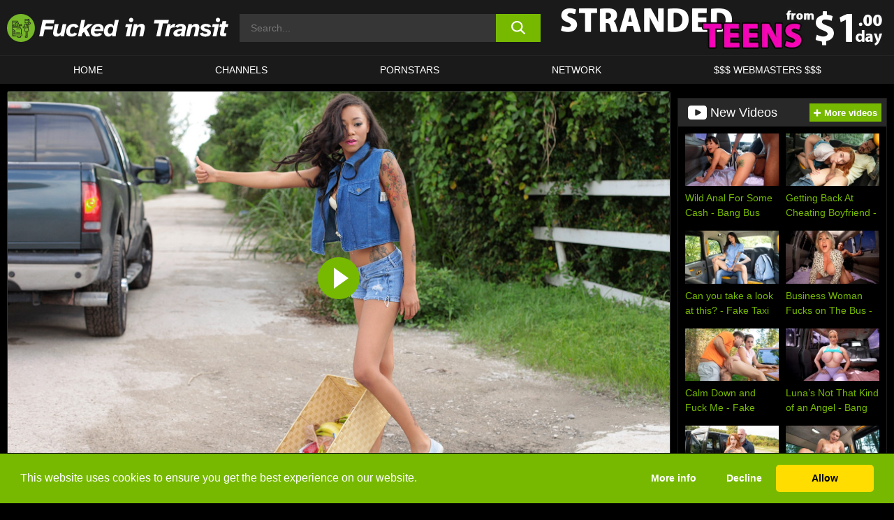

--- FILE ---
content_type: text/html; charset=UTF-8
request_url: https://www.fuckedintransit.com/stranded-teens/video/picking-up-an-ebony-teen-stranded-teens/
body_size: 333308
content:

<!doctype html>

<html lang="en-US">

	<head>

		<meta http-equiv="Content-Type" content="text/html; charset=utf-8">
		<meta name="viewport" content="width=device-width, initial-scale=1.0, maximum-scale=5.0, minimum-scale=1.0">
		
			
		
				
		<!-- Mobile header color -->
		
		<title>Picking Up an Ebony Teen &#8211; Stranded Teens | Fucked in Transit</title>
<style id='wp-img-auto-sizes-contain-inline-css'>
img:is([sizes=auto i],[sizes^="auto," i]){contain-intrinsic-size:3000px 1500px}
/*# sourceURL=wp-img-auto-sizes-contain-inline-css */
</style>
<style id='wp-block-library-inline-css'>
:root{--wp-block-synced-color:#7a00df;--wp-block-synced-color--rgb:122,0,223;--wp-bound-block-color:var(--wp-block-synced-color);--wp-editor-canvas-background:#ddd;--wp-admin-theme-color:#007cba;--wp-admin-theme-color--rgb:0,124,186;--wp-admin-theme-color-darker-10:#006ba1;--wp-admin-theme-color-darker-10--rgb:0,107,160.5;--wp-admin-theme-color-darker-20:#005a87;--wp-admin-theme-color-darker-20--rgb:0,90,135;--wp-admin-border-width-focus:2px}@media (min-resolution:192dpi){:root{--wp-admin-border-width-focus:1.5px}}.wp-element-button{cursor:pointer}:root .has-very-light-gray-background-color{background-color:#eee}:root .has-very-dark-gray-background-color{background-color:#313131}:root .has-very-light-gray-color{color:#eee}:root .has-very-dark-gray-color{color:#313131}:root .has-vivid-green-cyan-to-vivid-cyan-blue-gradient-background{background:linear-gradient(135deg,#00d084,#0693e3)}:root .has-purple-crush-gradient-background{background:linear-gradient(135deg,#34e2e4,#4721fb 50%,#ab1dfe)}:root .has-hazy-dawn-gradient-background{background:linear-gradient(135deg,#faaca8,#dad0ec)}:root .has-subdued-olive-gradient-background{background:linear-gradient(135deg,#fafae1,#67a671)}:root .has-atomic-cream-gradient-background{background:linear-gradient(135deg,#fdd79a,#004a59)}:root .has-nightshade-gradient-background{background:linear-gradient(135deg,#330968,#31cdcf)}:root .has-midnight-gradient-background{background:linear-gradient(135deg,#020381,#2874fc)}:root{--wp--preset--font-size--normal:16px;--wp--preset--font-size--huge:42px}.has-regular-font-size{font-size:1em}.has-larger-font-size{font-size:2.625em}.has-normal-font-size{font-size:var(--wp--preset--font-size--normal)}.has-huge-font-size{font-size:var(--wp--preset--font-size--huge)}.has-text-align-center{text-align:center}.has-text-align-left{text-align:left}.has-text-align-right{text-align:right}.has-fit-text{white-space:nowrap!important}#end-resizable-editor-section{display:none}.aligncenter{clear:both}.items-justified-left{justify-content:flex-start}.items-justified-center{justify-content:center}.items-justified-right{justify-content:flex-end}.items-justified-space-between{justify-content:space-between}.screen-reader-text{border:0;clip-path:inset(50%);height:1px;margin:-1px;overflow:hidden;padding:0;position:absolute;width:1px;word-wrap:normal!important}.screen-reader-text:focus{background-color:#ddd;clip-path:none;color:#444;display:block;font-size:1em;height:auto;left:5px;line-height:normal;padding:15px 23px 14px;text-decoration:none;top:5px;width:auto;z-index:100000}html :where(.has-border-color){border-style:solid}html :where([style*=border-top-color]){border-top-style:solid}html :where([style*=border-right-color]){border-right-style:solid}html :where([style*=border-bottom-color]){border-bottom-style:solid}html :where([style*=border-left-color]){border-left-style:solid}html :where([style*=border-width]){border-style:solid}html :where([style*=border-top-width]){border-top-style:solid}html :where([style*=border-right-width]){border-right-style:solid}html :where([style*=border-bottom-width]){border-bottom-style:solid}html :where([style*=border-left-width]){border-left-style:solid}html :where(img[class*=wp-image-]){height:auto;max-width:100%}:where(figure){margin:0 0 1em}html :where(.is-position-sticky){--wp-admin--admin-bar--position-offset:var(--wp-admin--admin-bar--height,0px)}@media screen and (max-width:600px){html :where(.is-position-sticky){--wp-admin--admin-bar--position-offset:0px}}

/*# sourceURL=wp-block-library-inline-css */
</style><style id='global-styles-inline-css'>
:root{--wp--preset--aspect-ratio--square: 1;--wp--preset--aspect-ratio--4-3: 4/3;--wp--preset--aspect-ratio--3-4: 3/4;--wp--preset--aspect-ratio--3-2: 3/2;--wp--preset--aspect-ratio--2-3: 2/3;--wp--preset--aspect-ratio--16-9: 16/9;--wp--preset--aspect-ratio--9-16: 9/16;--wp--preset--color--black: #000000;--wp--preset--color--cyan-bluish-gray: #abb8c3;--wp--preset--color--white: #ffffff;--wp--preset--color--pale-pink: #f78da7;--wp--preset--color--vivid-red: #cf2e2e;--wp--preset--color--luminous-vivid-orange: #ff6900;--wp--preset--color--luminous-vivid-amber: #fcb900;--wp--preset--color--light-green-cyan: #7bdcb5;--wp--preset--color--vivid-green-cyan: #00d084;--wp--preset--color--pale-cyan-blue: #8ed1fc;--wp--preset--color--vivid-cyan-blue: #0693e3;--wp--preset--color--vivid-purple: #9b51e0;--wp--preset--gradient--vivid-cyan-blue-to-vivid-purple: linear-gradient(135deg,rgb(6,147,227) 0%,rgb(155,81,224) 100%);--wp--preset--gradient--light-green-cyan-to-vivid-green-cyan: linear-gradient(135deg,rgb(122,220,180) 0%,rgb(0,208,130) 100%);--wp--preset--gradient--luminous-vivid-amber-to-luminous-vivid-orange: linear-gradient(135deg,rgb(252,185,0) 0%,rgb(255,105,0) 100%);--wp--preset--gradient--luminous-vivid-orange-to-vivid-red: linear-gradient(135deg,rgb(255,105,0) 0%,rgb(207,46,46) 100%);--wp--preset--gradient--very-light-gray-to-cyan-bluish-gray: linear-gradient(135deg,rgb(238,238,238) 0%,rgb(169,184,195) 100%);--wp--preset--gradient--cool-to-warm-spectrum: linear-gradient(135deg,rgb(74,234,220) 0%,rgb(151,120,209) 20%,rgb(207,42,186) 40%,rgb(238,44,130) 60%,rgb(251,105,98) 80%,rgb(254,248,76) 100%);--wp--preset--gradient--blush-light-purple: linear-gradient(135deg,rgb(255,206,236) 0%,rgb(152,150,240) 100%);--wp--preset--gradient--blush-bordeaux: linear-gradient(135deg,rgb(254,205,165) 0%,rgb(254,45,45) 50%,rgb(107,0,62) 100%);--wp--preset--gradient--luminous-dusk: linear-gradient(135deg,rgb(255,203,112) 0%,rgb(199,81,192) 50%,rgb(65,88,208) 100%);--wp--preset--gradient--pale-ocean: linear-gradient(135deg,rgb(255,245,203) 0%,rgb(182,227,212) 50%,rgb(51,167,181) 100%);--wp--preset--gradient--electric-grass: linear-gradient(135deg,rgb(202,248,128) 0%,rgb(113,206,126) 100%);--wp--preset--gradient--midnight: linear-gradient(135deg,rgb(2,3,129) 0%,rgb(40,116,252) 100%);--wp--preset--font-size--small: 13px;--wp--preset--font-size--medium: 20px;--wp--preset--font-size--large: 36px;--wp--preset--font-size--x-large: 42px;--wp--preset--spacing--20: 0.44rem;--wp--preset--spacing--30: 0.67rem;--wp--preset--spacing--40: 1rem;--wp--preset--spacing--50: 1.5rem;--wp--preset--spacing--60: 2.25rem;--wp--preset--spacing--70: 3.38rem;--wp--preset--spacing--80: 5.06rem;--wp--preset--shadow--natural: 6px 6px 9px rgba(0, 0, 0, 0.2);--wp--preset--shadow--deep: 12px 12px 50px rgba(0, 0, 0, 0.4);--wp--preset--shadow--sharp: 6px 6px 0px rgba(0, 0, 0, 0.2);--wp--preset--shadow--outlined: 6px 6px 0px -3px rgb(255, 255, 255), 6px 6px rgb(0, 0, 0);--wp--preset--shadow--crisp: 6px 6px 0px rgb(0, 0, 0);}:where(.is-layout-flex){gap: 0.5em;}:where(.is-layout-grid){gap: 0.5em;}body .is-layout-flex{display: flex;}.is-layout-flex{flex-wrap: wrap;align-items: center;}.is-layout-flex > :is(*, div){margin: 0;}body .is-layout-grid{display: grid;}.is-layout-grid > :is(*, div){margin: 0;}:where(.wp-block-columns.is-layout-flex){gap: 2em;}:where(.wp-block-columns.is-layout-grid){gap: 2em;}:where(.wp-block-post-template.is-layout-flex){gap: 1.25em;}:where(.wp-block-post-template.is-layout-grid){gap: 1.25em;}.has-black-color{color: var(--wp--preset--color--black) !important;}.has-cyan-bluish-gray-color{color: var(--wp--preset--color--cyan-bluish-gray) !important;}.has-white-color{color: var(--wp--preset--color--white) !important;}.has-pale-pink-color{color: var(--wp--preset--color--pale-pink) !important;}.has-vivid-red-color{color: var(--wp--preset--color--vivid-red) !important;}.has-luminous-vivid-orange-color{color: var(--wp--preset--color--luminous-vivid-orange) !important;}.has-luminous-vivid-amber-color{color: var(--wp--preset--color--luminous-vivid-amber) !important;}.has-light-green-cyan-color{color: var(--wp--preset--color--light-green-cyan) !important;}.has-vivid-green-cyan-color{color: var(--wp--preset--color--vivid-green-cyan) !important;}.has-pale-cyan-blue-color{color: var(--wp--preset--color--pale-cyan-blue) !important;}.has-vivid-cyan-blue-color{color: var(--wp--preset--color--vivid-cyan-blue) !important;}.has-vivid-purple-color{color: var(--wp--preset--color--vivid-purple) !important;}.has-black-background-color{background-color: var(--wp--preset--color--black) !important;}.has-cyan-bluish-gray-background-color{background-color: var(--wp--preset--color--cyan-bluish-gray) !important;}.has-white-background-color{background-color: var(--wp--preset--color--white) !important;}.has-pale-pink-background-color{background-color: var(--wp--preset--color--pale-pink) !important;}.has-vivid-red-background-color{background-color: var(--wp--preset--color--vivid-red) !important;}.has-luminous-vivid-orange-background-color{background-color: var(--wp--preset--color--luminous-vivid-orange) !important;}.has-luminous-vivid-amber-background-color{background-color: var(--wp--preset--color--luminous-vivid-amber) !important;}.has-light-green-cyan-background-color{background-color: var(--wp--preset--color--light-green-cyan) !important;}.has-vivid-green-cyan-background-color{background-color: var(--wp--preset--color--vivid-green-cyan) !important;}.has-pale-cyan-blue-background-color{background-color: var(--wp--preset--color--pale-cyan-blue) !important;}.has-vivid-cyan-blue-background-color{background-color: var(--wp--preset--color--vivid-cyan-blue) !important;}.has-vivid-purple-background-color{background-color: var(--wp--preset--color--vivid-purple) !important;}.has-black-border-color{border-color: var(--wp--preset--color--black) !important;}.has-cyan-bluish-gray-border-color{border-color: var(--wp--preset--color--cyan-bluish-gray) !important;}.has-white-border-color{border-color: var(--wp--preset--color--white) !important;}.has-pale-pink-border-color{border-color: var(--wp--preset--color--pale-pink) !important;}.has-vivid-red-border-color{border-color: var(--wp--preset--color--vivid-red) !important;}.has-luminous-vivid-orange-border-color{border-color: var(--wp--preset--color--luminous-vivid-orange) !important;}.has-luminous-vivid-amber-border-color{border-color: var(--wp--preset--color--luminous-vivid-amber) !important;}.has-light-green-cyan-border-color{border-color: var(--wp--preset--color--light-green-cyan) !important;}.has-vivid-green-cyan-border-color{border-color: var(--wp--preset--color--vivid-green-cyan) !important;}.has-pale-cyan-blue-border-color{border-color: var(--wp--preset--color--pale-cyan-blue) !important;}.has-vivid-cyan-blue-border-color{border-color: var(--wp--preset--color--vivid-cyan-blue) !important;}.has-vivid-purple-border-color{border-color: var(--wp--preset--color--vivid-purple) !important;}.has-vivid-cyan-blue-to-vivid-purple-gradient-background{background: var(--wp--preset--gradient--vivid-cyan-blue-to-vivid-purple) !important;}.has-light-green-cyan-to-vivid-green-cyan-gradient-background{background: var(--wp--preset--gradient--light-green-cyan-to-vivid-green-cyan) !important;}.has-luminous-vivid-amber-to-luminous-vivid-orange-gradient-background{background: var(--wp--preset--gradient--luminous-vivid-amber-to-luminous-vivid-orange) !important;}.has-luminous-vivid-orange-to-vivid-red-gradient-background{background: var(--wp--preset--gradient--luminous-vivid-orange-to-vivid-red) !important;}.has-very-light-gray-to-cyan-bluish-gray-gradient-background{background: var(--wp--preset--gradient--very-light-gray-to-cyan-bluish-gray) !important;}.has-cool-to-warm-spectrum-gradient-background{background: var(--wp--preset--gradient--cool-to-warm-spectrum) !important;}.has-blush-light-purple-gradient-background{background: var(--wp--preset--gradient--blush-light-purple) !important;}.has-blush-bordeaux-gradient-background{background: var(--wp--preset--gradient--blush-bordeaux) !important;}.has-luminous-dusk-gradient-background{background: var(--wp--preset--gradient--luminous-dusk) !important;}.has-pale-ocean-gradient-background{background: var(--wp--preset--gradient--pale-ocean) !important;}.has-electric-grass-gradient-background{background: var(--wp--preset--gradient--electric-grass) !important;}.has-midnight-gradient-background{background: var(--wp--preset--gradient--midnight) !important;}.has-small-font-size{font-size: var(--wp--preset--font-size--small) !important;}.has-medium-font-size{font-size: var(--wp--preset--font-size--medium) !important;}.has-large-font-size{font-size: var(--wp--preset--font-size--large) !important;}.has-x-large-font-size{font-size: var(--wp--preset--font-size--x-large) !important;}
/*# sourceURL=global-styles-inline-css */
</style>

<link rel='stylesheet' id='teamk-style-css' href='https://www.fuckedintransit.com/wp-content/themes/teamk/style.css?ver=6.9' media='all' />
<link rel='stylesheet' id='tks-cookies-css-css' href='https://www.fuckedintransit.com/wp-content/plugins/teamk-shonichi/css/cookies.css?ver=6.9' media='print' onload="this.media='all'" />
<link rel='shortlink' href='https://www.fuckedintransit.com/?p=12234' />

	<!-- Begin Team K Shonichi SEO -->
	<meta name="description" content="A spicy little slut like Diamond Monrow can&#8217;t stay cooped up in a small town forever. She hitched a ride with a random stranger who noticed her flashing her big tits on the road. He gave this horny girl a lift, and she fucked him to say thanks!">
	<link rel="canonical" href="https://www.fuckedintransit.com/stranded-teens/video/picking-up-an-ebony-teen-stranded-teens/">
	<meta name="robots" content="max-snippet:-1, max-image-preview:large, max-video-preview:-1">

	<!-- End Team K Shonichi SEO -->
<link rel="icon" type="image/png" href="/wp-content/uploads/fbrfg/favicon-96x96.png" sizes="96x96" />
<link rel="icon" type="image/svg+xml" href="/wp-content/uploads/fbrfg/favicon.svg" />
<link rel="shortcut icon" href="/wp-content/uploads/fbrfg/favicon.ico" />
<link rel="apple-touch-icon" sizes="180x180" href="/wp-content/uploads/fbrfg/apple-touch-icon.png" />
<meta name="apple-mobile-web-app-title" content="Fucked in Transit" />
<link rel="manifest" href="/wp-content/uploads/fbrfg/site.webmanifest" /><!-- Analytics by WP Statistics - https://wp-statistics.com -->

<style id="teamk-css-vars" data-ver="20fd1e0cbe6c4f71152c3fb1fc11479d">:root{--primary-color: #77B900;--bg-color: #000000;--header-bg-color: #1A1A1A;--logo-height: 40px;--site-max-width: 1340px;--header-height: 80px;--sidebar-width: 300px;}</style>

<script type="application/ld+json">{"@context": "https://schema.org","@graph": [{"@type": "WebSite","@id": "https://www.fuckedintransit.com/#website","url": "https://www.fuckedintransit.com","inLanguage": "en-US","name": "Fucked in Transit","description": "Free Porn Sex Videos and Movies","isFamilyFriendly": false,"potentialAction": {"@type": "SearchAction","target": "https://www.fuckedintransit.com/?s={search_term_string}","query-input": "required name=search_term_string"},"publisher":{"@id":"https://www.fuckedintransit.com/#organization"}},{"@type":"Organization","@id":"https://www.fuckedintransit.com/#organization","name":"Fucked in Transit","url":"https://www.fuckedintransit.com","logo":{  "@type":"ImageObject",  "url":"https:\/\/www.fuckedintransit.com\/img\/themeIMGs\/NewLogo.svg",  "contentUrl":"https:\/\/www.fuckedintransit.com\/img\/themeIMGs\/NewLogo.svg","encodingFormat":"image\/svg+xml"}},{"@type": "BreadcrumbList","@id": "https://www.fuckedintransit.com/#breadcrumbs","name": "Breadcrumbs","itemListElement": [{"@type": "ListItem","position": 1,"item": {"@id": "https://www.fuckedintransit.com","url": "https://www.fuckedintransit.com","name": "Fucked in Transit"}},{"@type": "ListItem","position": 2,"item": {"@id": "https://www.fuckedintransit.com/stranded-teens/","url": "https://www.fuckedintransit.com/stranded-teens/","name": "Stranded Teens"}},{"@type": "ListItem","position": 3,"item": {"@id": "https://www.fuckedintransit.com/stranded-teens/video/","url": "https://www.fuckedintransit.com/stranded-teens/video/","name": "video"}},{"@type": "ListItem","position": 4,"item": {"@id": "https://www.fuckedintransit.com/stranded-teens/video/picking-up-an-ebony-teen-stranded-teens/","url": "https://www.fuckedintransit.com/stranded-teens/video/picking-up-an-ebony-teen-stranded-teens/","name": "Picking Up an Ebony Teen - Stranded Teens"}}]},{"@type":"WebPage","@id":"https:\/\/www.fuckedintransit.com\/stranded-teens\/video\/picking-up-an-ebony-teen-stranded-teens\/#webpage","url":"https:\/\/www.fuckedintransit.com\/stranded-teens\/video\/picking-up-an-ebony-teen-stranded-teens\/","name":"Picking Up an Ebony Teen - Stranded Teens","isPartOf":{"@id":"https://www.fuckedintransit.com/#website"},"breadcrumb":{"@id":"https://www.fuckedintransit.com/#breadcrumbs"},"description":"A spicy little slut like Diamond Monrow can&#8217;t stay cooped up in a small town forever. She hitched a ride with a random stranger who noticed her flashing her big tits on the road. He gave this horny girl a lift, and she fucked him to say thanks!","primaryImageOfPage":{  "@type":"ImageObject",  "url":"https:\/\/s15-media.s3.eu-west-par.io.cloud.ovh.net\/webs\/fuckedintransit\/uploads\/2020\/06\/12234-165-poster_01.webp","encodingFormat":"image\/webp"},"video":{"@id":"https:\/\/www.fuckedintransit.com\/stranded-teens\/video\/picking-up-an-ebony-teen-stranded-teens\/#videoObject"}}]}</script>
<script type="application/ld+json">{"@context": "https://schema.org","@graph": [{"@type":"Article","@id":"https:\/\/www.fuckedintransit.com\/stranded-teens\/video\/picking-up-an-ebony-teen-stranded-teens\/#article","mainEntityOfPage":{"@id":"https:\/\/www.fuckedintransit.com\/stranded-teens\/video\/picking-up-an-ebony-teen-stranded-teens\/"},"headline":"Picking Up an Ebony Teen - Stranded Teens","image":"https:\/\/s15-media.s3.eu-west-par.io.cloud.ovh.net\/webs\/fuckedintransit\/uploads\/2020\/06\/12234-165-poster_01.webp","datePublished":"2020-06-10T17:22:37+02:00","dateModified":"2020-06-10T17:22:37+02:00","author":{"@type":"Organization","@id":"https://www.fuckedintransit.com/#organization"},"publisher":{"@id":"https://www.fuckedintransit.com/#organization"},"associatedMedia":{"@id":"https:\/\/www.fuckedintransit.com\/stranded-teens\/video\/picking-up-an-ebony-teen-stranded-teens\/#videoObject"}}]}</script>
<script type="application/ld+json">{"@context": "https://schema.org","@graph": [{"@type":"VideoObject","@id":"https:\/\/www.fuckedintransit.com\/stranded-teens\/video\/picking-up-an-ebony-teen-stranded-teens\/#videoObject","contentUrl":"https:\/\/prog-public-ec.project1content.com\/c67\/284\/7d7\/d0b\/44d\/fb4\/51c\/414\/bec\/72a\/90\/video\/trailer_720p.mp4","encodingFormat":"video\/mp4","embedUrl":"https:\/\/www.fuckedintransit.com\/stranded-teens\/video\/picking-up-an-ebony-teen-stranded-teens\/","name":"Picking Up an Ebony Teen - Stranded Teens","description":"A spicy little slut like Diamond Monrow can&#8217;t stay cooped up in a small town forever. She hitched a ride with a random stranger who noticed her flashing her big tits on the road. He gave this horny girl a lift, and she fucked him to say thanks!","identifier":"12234","inLanguage":"en-US","isFamilyFriendly": false,"isAccessibleForFree": true,"duration":"PT38M50S","width": 1920,"height": 1080,"interactionStatistic":[{  "@type":"InteractionCounter",  "interactionType":{"@type":"WatchAction"},  "userInteractionCount":602}],"thumbnailUrl":["https:\/\/s15-media.s3.eu-west-par.io.cloud.ovh.net\/webs\/fuckedintransit\/uploads\/2020\/06\/12234-165-poster_01.webp"],"uploadDate":"2020-06-10T17:22:37+02:00","publisher":{"@id":"https://www.fuckedintransit.com/#organization"},"potentialAction":{"@type":"WatchAction","target":"https:\/\/www.fuckedintransit.com\/stranded-teens\/video\/picking-up-an-ebony-teen-stranded-teens\/"},"mainEntityOfPage":{"@id":"https:\/\/www.fuckedintransit.com\/stranded-teens\/video\/picking-up-an-ebony-teen-stranded-teens\/#webpage"},"actor":[{"@type":"Person","name":"Diamond Monrow","url":"https:\/\/www.fuckedintransit.com\/pornstars\/diamond-monrow\/"}]}]}</script>
<script async src="https://www.googletagmanager.com/gtag/js?id=G-C4B25Q4S5H"></script>

<script type="text/plain" class="ce-script">

    window.dataLayer = window.dataLayer || [];
	function gtag(){dataLayer.push(arguments);}
    gtag('js', new Date());

    gtag('config', 'G-C4B25Q4S5H' );
			
</script>

<meta name="theme-color" content="#000000" />
<!-- BEGIN TWITTER DATA -->
<meta name="twitter:card" content="summary_large_image" />
<meta name="twitter:site" content="@SamuraiJuuGo" />
<meta name="twitter:title" content="Picking Up an Ebony Teen - Stranded Teens" />
<meta name="twitter:description" content="A spicy little slut like Diamond Monrow can&#8217;t stay cooped up in a small town forever. She hitched a ride with a random stranger who noticed her flashing her big tits on the road. He gave this horny girl a lift, and she fucked him to say thanks!" />
<meta name="twitter:image" content="https://s15-media.s3.eu-west-par.io.cloud.ovh.net/webs/fuckedintransit/uploads/2020/06/12234-165-poster_01.webp" />
<meta name="twitter:image:alt" content="A spicy little slut like Diamond Monrow can&#8217;t stay cooped up in a small town forever. She hitched a ride with a random stranger who noticed her flashing her big tits on the road. He gave this horny girl a lift, and she fucked him to say thanks!" />
<!-- END TWITTER DATA -->
<!-- BEGIN OPEN GRAPH DATA -->
<meta property="og:site_name" content="Fucked in Transit" />
<meta property="og:locale" content="en_US" />
<meta property="og:type" content="article" />
<meta property="og:title" content="Picking Up an Ebony Teen - Stranded Teens" />
<meta property="og:description" content="A spicy little slut like Diamond Monrow can&#8217;t stay cooped up in a small town forever. She hitched a ride with a random stranger who noticed her flashing her big tits on the road. He gave this horny girl a lift, and she fucked him to say thanks!" />
<meta property="og:url" content="https://www.fuckedintransit.com/stranded-teens/video/picking-up-an-ebony-teen-stranded-teens/" />
<meta property="og:image" content="https://s15-media.s3.eu-west-par.io.cloud.ovh.net/webs/fuckedintransit/uploads/2020/06/12234-165-poster_01.webp" />
<meta property="og:image:alt" content="A spicy little slut like Diamond Monrow can&#8217;t stay cooped up in a small town forever. She hitched a ride with a random stranger who noticed her flashing her big tits on the road. He gave this horny girl a lift, and she fucked him to say thanks!" />
<!-- END OPEN GRAPH DATA -->
<style>#site-navigationNoMobile .current-menu-item a {
	border-bottom: 2px solid #77B900;
}

#site-navigationNoMobile li:hover > a, #site-navigationNoMobile ul li.current-menu-item a {
    border-bottom: 2px solid #77B900;
}

a {
	color: #77B900;
}
a:hover, a:focus, a:active {
    color: #77B900;
}

</style>
		
	</head>

	<body class="wp-singular post-template-default single single-post postid-12234 single-format-video wp-theme-teamk isSingle" data="12234">

		<!-- Div para detectar AdBlocks -->

		<div id="notify" class="300x250 ads advertising ad advertisment" style="width: 0px; height: 0px; display: block;"></div>

		<!-- END Div para detectar AdBlocks -->

		<div id="page" class="site">
		
		<!-- Barra superior para futuro uso -->
		
					
				<div style="background: black;">
					<div id="topBarID" class="topBarCLS">
											</div>
				</div>
			
						
		<!-- Fin barra superior -->

		<!-- Header Mobile -->

		<div id="site-navigation">

			<div class="logo-search d-flex">

				<div class="mobile-container d-flex align-items-center justify-content-between">

					<!-- Menu mobile -->

					<button class="navbar-toggler hamburger hamburger--slider" type="button" data-toggle="collapse" data-target="#navbarNavDropdown" aria-controls="navbarNavDropdown" aria-expanded="false" aria-label="Toggle navigation">

						<span class="hamburger-box">

							<span class="hamburger-inner"></span>

						</span>

					</button>

					<!-- Your site title as branding in the menu -->

					<div class="navbar-brand mb-0">

												<a href="https://www.fuckedintransit.com" class="logoA">
								<img alt="logo" class="logoIMG" src="/img/themeIMGs/NewLogo.svg">
							</a>
						
					</div>
						
					<!-- end custom logo -->

					<div class="search-menu-mobile">
						<div class="header-search-mobile">
							<svg version="1.1" xmlns="http://www.w3.org/2000/svg" xmlns:xlink="http://www.w3.org/1999/xlink" x="0px" y="0px" viewBox="0 0 73 72.9" xml:space="preserve">
							<path d="M71.8,66L53.9,48.1c9-11.7,8.1-28.6-2.7-39.3C45.3,2.9,37.7,0,30,0S14.7,2.9,8.8,8.8c-11.7,11.7-11.7,30.7,0,42.4
								C14.7,57.1,22.3,60,30,60c6.4,0,12.8-2,18.1-6.1l18,17.8c0.8,0.8,1.8,1.2,2.9,1.2c1,0,2.1-0.4,2.9-1.2C73.4,70.2,73.4,67.6,71.8,66z
								M30.1,51.9c-5.9,0-11.3-2.3-15.5-6.4c-8.5-8.5-8.5-22.4,0-31c4.1-4.1,9.6-6.4,15.5-6.4s11.3,2.3,15.5,6.4S52,24.1,52,30
								s-2.3,11.3-6.4,15.5S35.9,51.9,30.1,51.9z"/>
							</svg>
						</div>	
					</div>

				</div>	

			</div>

			<div class="header-search">

				<form role="search" method="get" id="searchformMobile" action="https://www.fuckedintransit.com">        

					<input class="input-group-field" value="" placeholder="Search..." name="s" id="sM" type="search">                

					<button aria-label="search button" class="fa-input" type="submit" id="searchsubmitMobile" value="">
						<svg version="1.1" xmlns="http://www.w3.org/2000/svg" xmlns:xlink="http://www.w3.org/1999/xlink" x="0px" y="0px" viewBox="0 0 73 72.9" xml:space="preserve">
							<path d="M71.8,66L53.9,48.1c9-11.7,8.1-28.6-2.7-39.3C45.3,2.9,37.7,0,30,0S14.7,2.9,8.8,8.8c-11.7,11.7-11.7,30.7,0,42.4
								C14.7,57.1,22.3,60,30,60c6.4,0,12.8-2,18.1-6.1l18,17.8c0.8,0.8,1.8,1.2,2.9,1.2c1,0,2.1-0.4,2.9-1.2C73.4,70.2,73.4,67.6,71.8,66z
								M30.1,51.9c-5.9,0-11.3-2.3-15.5-6.4c-8.5-8.5-8.5-22.4,0-31c4.1-4.1,9.6-6.4,15.5-6.4s11.3,2.3,15.5,6.4S52,24.1,52,30
								s-2.3,11.3-6.4,15.5S35.9,51.9,30.1,51.9z"/>
						</svg>
					</button>     

				</form>

			</div>

			<nav class="navbar-mobile navbar-expand-md navbar-dark">	

				<div class="container">

					<!-- The WordPress Menu goes here -->

					<div id="navbarNavDropdown" class="collapse navbar-collapse">
						<div class="menu-header-container"><ul class="navbar-nav ml-auto"><li id="menu-item-27" class="menu-item menu-item-type-custom menu-item-object-custom menu-item-home menu-item-27"><a href="https://www.fuckedintransit.com/">HOME</a></li>
<li id="menu-item-1677" class="menu-item menu-item-type-custom menu-item-object-custom menu-item-1677"><a href="https://www.fuckedintransit.com/channels/">CHANNELS</a></li>
<li id="menu-item-11413" class="menu-item menu-item-type-post_type menu-item-object-page menu-item-11413"><a href="https://www.fuckedintransit.com/porn-stars/">Pornstars</a></li>
<li id="menu-item-17865" class="menu-item menu-item-type-post_type menu-item-object-page menu-item-17865"><a href="https://www.fuckedintransit.com/network/">Network</a></li>
<li id="menu-item-11415" class="menu-item menu-item-type-custom menu-item-object-custom menu-item-11415"><a target="_blank" href="https://aff.samurai15.com/">$$$ WEBMASTERS $$$</a></li>
</ul></div><script type="application/ld+json">{"@context":"https://schema.org","@graph":[{"@type":"SiteNavigationElement","@id":"https:\/\/www.fuckedintransit.com\/#nav-header","name":"Header","hasPart":[{"@type":"SiteNavigationElement","@id":"https:\/\/www.fuckedintransit.com\/","name":"HOME","url":"https:\/\/www.fuckedintransit.com\/"},{"@type":"SiteNavigationElement","@id":"https:\/\/www.fuckedintransit.com\/channels\/","name":"CHANNELS","url":"https:\/\/www.fuckedintransit.com\/channels\/"},{"@type":"SiteNavigationElement","@id":"https:\/\/www.fuckedintransit.com\/porn-stars\/","name":"Pornstars","url":"https:\/\/www.fuckedintransit.com\/porn-stars\/"},{"@type":"SiteNavigationElement","@id":"https:\/\/www.fuckedintransit.com\/network\/","name":"Network","url":"https:\/\/www.fuckedintransit.com\/network\/"},{"@type":"SiteNavigationElement","@id":"https:\/\/aff.samurai15.com\/","name":"$$$ WEBMASTERS $$$","url":"https:\/\/aff.samurai15.com\/"}]}]}</script>						
					</div>
				</div>
				<!-- .container -->

			</nav><!-- .site-navigation -->

		</div>

		<!-- END Header Mobile -->

		<!-- Header -->


		<header id="masthead" class="site-header isSingleHeader">
			
			
			<div class="site-branding cellLogo" style="grid-template-columns: calc((90% - 478px)/2) calc((110% - 478px)/2) 468px;">
				
				<!-- Logo Begin -->	

				<div class="logoDIV">

										<a href="https://www.fuckedintransit.com" class="logoA">
							<img alt="logo" class="logoIMG" src="/img/themeIMGs/NewLogo.svg">						</a>
									</div>
				
				<!-- Logo End -->

				<!-- Search Begin -->

									
						<div class="searchDIV">
							<div class="header-search-2">
								<form role="search" method="get" id="searchform" action="https://www.fuckedintransit.com">        
									<input class="input-group-field" value="" placeholder="Search..." name="s" id="s" type="search">                
									<button aria-label="search button" class="fa-input" type="submit" id="searchsubmit" value="">
										<svg version="1.1" xmlns="http://www.w3.org/2000/svg" xmlns:xlink="http://www.w3.org/1999/xlink" x="0px" y="0px" viewBox="0 0 73 72.9" xml:space="preserve">
											<path d="M71.8,66L53.9,48.1c9-11.7,8.1-28.6-2.7-39.3C45.3,2.9,37.7,0,30,0S14.7,2.9,8.8,8.8c-11.7,11.7-11.7,30.7,0,42.4
												C14.7,57.1,22.3,60,30,60c6.4,0,12.8-2,18.1-6.1l18,17.8c0.8,0.8,1.8,1.2,2.9,1.2c1,0,2.1-0.4,2.9-1.2C73.4,70.2,73.4,67.6,71.8,66z
												M30.1,51.9c-5.9,0-11.3-2.3-15.5-6.4c-8.5-8.5-8.5-22.4,0-31c4.1-4.1,9.6-6.4,15.5-6.4s11.3,2.3,15.5,6.4S52,24.1,52,30
												s-2.3,11.3-6.4,15.5S35.9,51.9,30.1,51.9z"/>
										</svg>			        			</button>     
								</form>
							</div>
						</div>

					
				<!-- Search END -->

					

						<div class="sdaDIV" id="sdaDIVid">

							<div class="WIDGETGRIDHEADER">

								<section id="widget_sav-5" class="widget widgetSDA widgets-sidebar">
                    <div class="widgetWrapper">

                    <div class="sadWW headerWG"><div class="eAC" data="header"><a href="https://www.fuckedintransit.com/goto?pID=12234&pOpt=&linkType=RS" class="isSpon" ><picture class="pAC" data="isImage"><source srcset="[data-uri] 1x, [data-uri] 2x" type="image/webp"><img src="[data-uri]" alt="stranded-teens" aria-label="stranded-teens" ></picture></a></div></div>
                    </div>
            
                </section>
							</div>
			
						</div>

					
			</div><!-- .site-branding -->

			<!-- Menu navegacion Begin -->

			<nav id="site-navigationNoMobile" class="main-navigation topMenu">
				
				<div class="menu-header-container"><ul class="ulTopMenu" style="grid-template-columns: repeat(5, auto); max-width: var(--site-max-width);"><li class="menu-item menu-item-type-custom menu-item-object-custom menu-item-home menu-item-27"><a href="https://www.fuckedintransit.com/">HOME</a></li>
<li class="menu-item menu-item-type-custom menu-item-object-custom menu-item-1677"><a href="https://www.fuckedintransit.com/channels/">CHANNELS</a></li>
<li class="menu-item menu-item-type-post_type menu-item-object-page menu-item-11413"><a href="https://www.fuckedintransit.com/porn-stars/">Pornstars</a></li>
<li class="menu-item menu-item-type-post_type menu-item-object-page menu-item-17865"><a href="https://www.fuckedintransit.com/network/">Network</a></li>
<li class="menu-item menu-item-type-custom menu-item-object-custom menu-item-11415"><a target="_blank" href="https://aff.samurai15.com/">$$$ WEBMASTERS $$$</a></li>
</ul></div>			</nav>

			<!-- Menu navegacion END -->

		</header>

		<!-- HEADER END -->

		<!-- Content BEGIN -->

		<div id="content" class="site-content isSingleContent">


	<div id="primary" class="content-area isSinglePrimary" style="max-width: 1340px;">
		<main id="main" class="site-main isSingleMain">

		
	<article id="post-12234">

		<div class="entry-header isSingleVideoHeader">

			<div class="videoContainer" style="display: grid;">

				<!-- Loading Spin -->

				<div id="loadingSpin" class="imgPlayer" style="grid-area: 1 / 1; background: #000; z-index: 999;">

					<div class="ct-icon-video2" style="color: #fff; font-size: 25px;">
					
					<svg version="1.1" id="Layer_1" x="0px" y="0px" viewBox="0 0 76.7 62" style="" xml:space="preserve">
						<g transform="scale(-1, 1)" transform-origin="38.35 31">
							<path d="M15.3,23.7l-5.9,5.9C10.1,14.2,22.8,2,38.3,2c10.3,0,19.9,5.6,25.1,14.5l1.7-1C59.7,5.9,49.4,0,38.3,0
									C21.7,0,8.1,13.2,7.4,29.6l-6-6L0,25.1l8.3,8.3l8.3-8.3L15.3,23.7z" fill="white"/>
							<path d="M76.7,36.9l-8.3-8.3L60,36.9l1.4,1.4l5.9-5.9C66.5,47.8,53.8,60,38.3,60C28,60,18.4,54.4,13.2,45.5l-1.7,1
									C17,56.1,27.3,62,38.3,62c16.6,0,30.2-13.2,31-29.6l6,6L76.7,36.9z" fill="white"/>
						</g>
					</svg>
					
					</div>
				
				</div>

				<!-- END loading spin -->

				<!-- VideoPlayer -->

				<div class="video-player" style="grid-area: 1 / 1;">
					
					<div class="responsive-player">

						<div class="imgPlayer divVR">
								
							<!-- Get cookies images -->

														
							<!-- 
								<img alt="Cookies Girl" class="divVRin" src="">
							-->
							
							<!-- END Get cookies images -->

						</div>

											
						
						<!-- Video player -->

													
								<script>

									document.addEventListener('DOMContentLoaded', function () {

										const fpConfig = {
											layoutControls: {
												primaryColor: "#77B900",
												posterImageSize: "cover",
												posterImage: "https://s15-media.s3.eu-west-par.io.cloud.ovh.net/webs/fuckedintransit/uploads/2020/06/12234-165-poster_01_raw.jpg",
												preload: "none",
												contextMenu: { controls: false },
												miniPlayer: { enabled: false },
												allowTheatre: false
											}
										};
										
										
										// Inicialización del player
										var myFP = fluidPlayer('videoSingle', fpConfig);

									});

								</script>


								<div class="wrap-video video-js">
									<video oncontextmenu="return false;" id="videoSingle" style="width: 100%; height: auto;">
    	        						<source src="https://prog-public-ec.project1content.com/c67/284/7d7/d0b/44d/fb4/51c/414/bec/72a/90/video/trailer_720p.mp4" type="video/mp4" />
        							</video>
    							</div>

							
					</div>

				</div>

				<!-- END VideoPlayer -->

			</div>

			<!-- New Download button -->

			<div class="lgWrapper">

			<a class="lgA isSpon" rel="sponsored" href="https://www.fuckedintransit.com/goto?pID=12234&pOpt=&linkType=RS" style="height: 73px;">
					
					<div class="lsBN" style="background-color: #77B900">
								
						<div class="imgWP">

							<img alt="Stranded Teens logo" class="lgIMG" src="/img/lgs/stranded-teens-logo.png">
						</div>

					</div>

					<div class="spBN"></div>

					<div class="rsBN">
							
						<div class="tsBN">
							<div class="tsTP">Download this video from:</div>
							<div class="tsDN">Stranded Teens</div>
						</div>

						<div class="greenB">
							
							<span style="background-color: #77B900" class="button">Download</span>

						</div>

					</div>
				
			</a>

			</div>

			<!-- END new button download -->

			<!-- H1, date and views -->

			<div class="title-block box-shadow">

				<!-- Date and views -->

				<div class="dateViews">

					<time datetime="2020-06-10T17:22:37+02:00" itemprop="datePublished">June 10, 2020</time>

					<span class="separator" style="padding: 0px 5px;">|</span>

						<span>

							603						
						</span>

						 views
				</div>

				<!-- END date and views -->

				<h1 class="entry-title">

					Picking Up an Ebony Teen - Stranded Teens
				</h1>			

				<div class="pornstarsList">

					<a href="https://www.fuckedintransit.com/pornstars/diamond-monrow/" class="label">Diamond Monrow</a>
				</div>				

			</div>

			<!-- END h1, date and views -->

			<!-- END block under video -->

			<div class="entry-content single-entry-content">				

				<div id="video-about" class="width70">

					<div class="channel">

						<span><strong>Channel: </strong></span><a href="https://www.fuckedintransit.com/stranded-teens/" class="label">Stranded Teens</a>
					</div>
					
					<div class="description">

					<strong class="sDesc" style="display: block; margin-bottom: 10px;">Description:</strong>						
							<div class="desc more">
						
								<p class="textControl">
						
									A spicy little slut like Diamond Monrow can't stay cooped up in a small town forever. She hitched a ride with a random stranger who noticed her flashing her big tits on the road. He gave this horny girl a lift, and she fucked him to say thanks!						
								</p>
						
							</div>
																		
						
					</div>

					<div class="tags">
					
										
					</div>

				</div>
	
			</div>
					
		</div>

	</article>

	<section id="widget_sav-6" class="widget widgetSDA widgets-sidebar">
                    <div class="widgetWrapper">

                    <div class="sadWW contentWG"><div class="eAC" data="content"><a href="https://www.fuckedintransit.com/goto?pID=12234&pOpt=&linkType=RS" class="isSpon" ><picture class="pAC" data="isImage"><source srcset="[data-uri] 1x, [data-uri] 2x" type="image/webp"><img src="[data-uri]" alt="stranded-teens" aria-label="stranded-teens" loading="lazy"></picture></a></div></div>
                    </div>
            
                </section>
	<div class="under-video-block">

        	
        		
	            <h2 class="widget-title">Related videos</h2>

	            <div class="videos-list-related vb-related">

		            
        <article class='thumb-block'>
          
            <a href="https://www.fuckedintransit.com/stranded-teens/video/orgy-with-three-sexy-hitchhikers-stranded-teens/">

                <div class="post-thumbnail">
            
                    <picture><source srcset="https://s15-media.s3.eu-west-par.io.cloud.ovh.net/webs/fuckedintransit/uploads/2020/06/12286-861-poster_01-320x180.webp 1x, https://s15-media.s3.eu-west-par.io.cloud.ovh.net/webs/fuckedintransit/uploads/2020/06/12286-861-poster_01-640x360.webp 2x" type="image/webp"><img src="https://s15-media.s3.eu-west-par.io.cloud.ovh.net/webs/fuckedintransit/uploads/2020/06/12286-861-poster_01.webp" loading="lazy" alt="Orgy with Three Sexy Hitchhikers - Stranded Teens - 12286"></picture>    
                    
                </div>

                <header class="entry-header">
                    <h3>Orgy with Three Sexy Hitchhikers - Stranded Teens</h3>
                </header><!-- .entry-header -->
            </a>
        </article><!-- #post-## -->


        <article class='thumb-block'>
          
            <a href="https://www.fuckedintransit.com/stranded-teens/video/busty-brit-blows-her-rescuer-stranded-teens/">

                <div class="post-thumbnail">
            
                    <picture><source srcset="https://s15-media.s3.eu-west-par.io.cloud.ovh.net/webs/fuckedintransit/uploads/2020/06/12412-877-poster_01-320x180.webp 1x, https://s15-media.s3.eu-west-par.io.cloud.ovh.net/webs/fuckedintransit/uploads/2020/06/12412-877-poster_01-640x360.webp 2x" type="image/webp"><img src="https://s15-media.s3.eu-west-par.io.cloud.ovh.net/webs/fuckedintransit/uploads/2020/06/12412-877-poster_01.webp" loading="lazy" alt="Busty Brit Blows her Rescuer - Stranded Teens - 12412"></picture>    
                    
                </div>

                <header class="entry-header">
                    <h3>Busty Brit Blows her Rescuer - Stranded Teens</h3>
                </header><!-- .entry-header -->
            </a>
        </article><!-- #post-## -->


        <article class='thumb-block'>
          
            <a href="https://www.fuckedintransit.com/stranded-teens/video/stranded-hottie-repays-the-favor-stranded-teens/">

                <div class="post-thumbnail">
            
                    <picture><source srcset="https://s15-media.s3.eu-west-par.io.cloud.ovh.net/webs/fuckedintransit/uploads/2020/06/12380-86-poster_01-320x180.webp 1x, https://s15-media.s3.eu-west-par.io.cloud.ovh.net/webs/fuckedintransit/uploads/2020/06/12380-86-poster_01-640x360.webp 2x" type="image/webp"><img src="https://s15-media.s3.eu-west-par.io.cloud.ovh.net/webs/fuckedintransit/uploads/2020/06/12380-86-poster_01.webp" loading="lazy" alt="Stranded Hottie Repays the Favor - Stranded Teens - 12380"></picture>    
                    
                </div>

                <header class="entry-header">
                    <h3>Stranded Hottie Repays the Favor - Stranded Teens</h3>
                </header><!-- .entry-header -->
            </a>
        </article><!-- #post-## -->


        <article class='thumb-block'>
          
            <a href="https://www.fuckedintransit.com/stranded-teens/video/horny-babe-in-search-of-cock-stranded-teens/">

                <div class="post-thumbnail">
            
                    <picture><source srcset="https://s15-media.s3.eu-west-par.io.cloud.ovh.net/webs/fuckedintransit/uploads/2020/06/12332-719-poster_01-320x180.webp 1x, https://s15-media.s3.eu-west-par.io.cloud.ovh.net/webs/fuckedintransit/uploads/2020/06/12332-719-poster_01-640x360.webp 2x" type="image/webp"><img src="https://s15-media.s3.eu-west-par.io.cloud.ovh.net/webs/fuckedintransit/uploads/2020/06/12332-719-poster_01.webp" loading="lazy" alt="Horny Babe In Search Of Cock - Stranded Teens - 12332"></picture>    
                    
                </div>

                <header class="entry-header">
                    <h3>Horny Babe In Search Of Cock - Stranded Teens</h3>
                </header><!-- .entry-header -->
            </a>
        </article><!-- #post-## -->


        <article class='thumb-block'>
          
            <a href="https://www.fuckedintransit.com/stranded-teens/video/busty-chicks-back-seat-blowjob-stranded-teens/">

                <div class="post-thumbnail">
            
                    <picture><source srcset="https://s15-media.s3.eu-west-par.io.cloud.ovh.net/webs/fuckedintransit/uploads/2020/06/12404-634-poster_01-320x180.webp 1x, https://s15-media.s3.eu-west-par.io.cloud.ovh.net/webs/fuckedintransit/uploads/2020/06/12404-634-poster_01-640x360.webp 2x" type="image/webp"><img src="https://s15-media.s3.eu-west-par.io.cloud.ovh.net/webs/fuckedintransit/uploads/2020/06/12404-634-poster_01.webp" loading="lazy" alt="Busty Chick's Back Seat Blowjob - Stranded Teens - 12404"></picture>    
                    
                </div>

                <header class="entry-header">
                    <h3>Busty Chick's Back Seat Blowjob - Stranded Teens</h3>
                </header><!-- .entry-header -->
            </a>
        </article><!-- #post-## -->


        <article class='thumb-block'>
          
            <a href="https://www.fuckedintransit.com/stranded-teens/video/demanding-teen-fucks-in-car-stranded-teens/">

                <div class="post-thumbnail">
            
                    <picture><source srcset="https://s15-media.s3.eu-west-par.io.cloud.ovh.net/webs/fuckedintransit/uploads/2020/06/12328-669-poster_01-320x180.webp 1x, https://s15-media.s3.eu-west-par.io.cloud.ovh.net/webs/fuckedintransit/uploads/2020/06/12328-669-poster_01-640x360.webp 2x" type="image/webp"><img src="https://s15-media.s3.eu-west-par.io.cloud.ovh.net/webs/fuckedintransit/uploads/2020/06/12328-669-poster_01.webp" loading="lazy" alt="Demanding Teen Fucks In Car - Stranded Teens - 12328"></picture>    
                    
                </div>

                <header class="entry-header">
                    <h3>Demanding Teen Fucks In Car - Stranded Teens</h3>
                </header><!-- .entry-header -->
            </a>
        </article><!-- #post-## -->


        <article class='thumb-block'>
          
            <a href="https://www.fuckedintransit.com/stranded-teens/video/horny-hitchhiker-sucks-cock-stranded-teens/">

                <div class="post-thumbnail">
            
                    <picture><source srcset="https://s15-media.s3.eu-west-par.io.cloud.ovh.net/webs/fuckedintransit/uploads/2020/06/12266-49-poster_01-320x180.webp 1x, https://s15-media.s3.eu-west-par.io.cloud.ovh.net/webs/fuckedintransit/uploads/2020/06/12266-49-poster_01-640x360.webp 2x" type="image/webp"><img src="https://s15-media.s3.eu-west-par.io.cloud.ovh.net/webs/fuckedintransit/uploads/2020/06/12266-49-poster_01.webp" loading="lazy" alt="Horny Hitchhiker Sucks Cock - Stranded Teens - 12266"></picture>    
                    
                </div>

                <header class="entry-header">
                    <h3>Horny Hitchhiker Sucks Cock - Stranded Teens</h3>
                </header><!-- .entry-header -->
            </a>
        </article><!-- #post-## -->


        <article class='thumb-block'>
          
            <a href="https://www.fuckedintransit.com/stranded-teens/video/hottie-has-nowhere-to-go-stranded-teens/">

                <div class="post-thumbnail">
            
                    <picture><source srcset="https://s15-media.s3.eu-west-par.io.cloud.ovh.net/webs/fuckedintransit/uploads/2020/06/12592-326-poster_01-320x180.webp 1x, https://s15-media.s3.eu-west-par.io.cloud.ovh.net/webs/fuckedintransit/uploads/2020/06/12592-326-poster_01-640x360.webp 2x" type="image/webp"><img src="https://s15-media.s3.eu-west-par.io.cloud.ovh.net/webs/fuckedintransit/uploads/2020/06/12592-326-poster_01.webp" loading="lazy" alt="Hottie Has Nowhere To Go - Stranded Teens - 12592"></picture>    
                    
                </div>

                <header class="entry-header">
                    <h3>Hottie Has Nowhere To Go - Stranded Teens</h3>
                </header><!-- .entry-header -->
            </a>
        </article><!-- #post-## -->


        <article class='thumb-block'>
          
            <a href="https://www.fuckedintransit.com/stranded-teens/video/blonde-cutie-fucks-a-complete-stranger-in-his-car-stranded-teens/">

                <div class="post-thumbnail">
            
                    <picture><source srcset="https://s15-media.s3.eu-west-par.io.cloud.ovh.net/webs/fuckedintransit/uploads/2020/06/12212-397-poster_01-320x180.webp 1x, https://s15-media.s3.eu-west-par.io.cloud.ovh.net/webs/fuckedintransit/uploads/2020/06/12212-397-poster_01-640x360.webp 2x" type="image/webp"><img src="https://s15-media.s3.eu-west-par.io.cloud.ovh.net/webs/fuckedintransit/uploads/2020/06/12212-397-poster_01.webp" loading="lazy" alt="Blonde Cutie Fucks a Complete Stranger In His Car - Stranded Teens - 12212"></picture>    
                    
                </div>

                <header class="entry-header">
                    <h3>Blonde Cutie Fucks a Complete Stranger In His Car - Stranded Teens</h3>
                </header><!-- .entry-header -->
            </a>
        </article><!-- #post-## -->

	            
	            </div>

	            
	</div>

	<div class="clear"></div>

	
		</main><!-- #main -->
	</div><!-- #primary -->


	<aside id="sidebar" class="widget-area isSingleSidebar">
		
		<section id="widget_sav-7" class="widget widgetSDA widgets-sidebar">
                    <div class="widgetWrapper">

                    <div class="sadWW widgetWG"><div class="eAC" data="widget"><a href="https://www.fuckedintransit.com/goto?pID=12234&pOpt=&linkType=RS" class="isSpon" style="display: none;"><picture class="pAC" data="isImage"><source srcset="[data-uri] 1x, [data-uri] 2x" type="image/webp"><img src="[data-uri]" alt="stranded-teens" aria-label="stranded-teens" loading="lazy"></picture></a><div class="valueCode"><ins data-revive-zoneid="114" data-revive-id="820a6ecf0f3dd1d0fa96943e5f5f6d8a"></ins>
<script type="text/plain" class="ce-script" async src="//ads.samurai15.com/www/delivery/asyncjs.php"></script></div></div></div><div class="sadWW widgetWG"><div class="eAC" data="widget"><a href="https://www.fuckedintransit.com/goto?pID=12234&pOpt=&linkType=RS" class="isSpon" style="display: none;"><picture class="pAC" data="isImage"><source srcset="[data-uri] 1x, [data-uri] 2x" type="image/webp"><img src="[data-uri]" alt="stranded-teens" aria-label="stranded-teens" loading="lazy"></picture></a><div class="valueCode"><ins data-revive-zoneid="150" data-revive-id="820a6ecf0f3dd1d0fa96943e5f5f6d8a"></ins>
<script type="text/plain" class="ce-script" async src="//ads.samurai15.com/www/delivery/asyncjs.php"></script></div></div></div>
                    </div>
            
                </section><section id="widget_latest_videos_block-3" class="isSingle-widget widget widget_latest_videos_block widgets-sidebar"><h2 class="widget-title widget-title-sidebar"><svg version="1.1" xmlns="http://www.w3.org/2000/svg" xmlns:xlink="http://www.w3.org/1999/xlink" x="0px" y="0px" viewBox="0 0 294 216" xml:space="preserve">
                    <style type="text/css">
                        .st0{fill-rule:evenodd;}
                    </style>
                    <g>
                        <path style="fill:white;" class="st0" d="M250,0H44C20,0,0,20,0,44v128c0,24,20,44,44,44h206c24,0,44-20,44-44V44C294,20,275,0,250,0z M197,97l-68-37 c-8-4-18,2-18,11v74c0,9,10,15,18,11l67-37C205,115,205,102,197,97z"/>
                    </g>
                    </svg><span> New Videos</span></h2>  
        <a class="more-videos label" href="https://www.fuckedintransit.com/page/1/">
        <svg version="1.1" xmlns="http://www.w3.org/2000/svg" xmlns:xlink="http://www.w3.org/1999/xlink" x="0px" y="0px" viewBox="0 0 80 80" xml:space="preserve">
        <polygon points="29.6,0 29.6,29.6 0,29.6 0,50.4 29.6,50.4 29.6,80 50.4,80 50.4,50.4 80,50.4 80,29.6 50.4,29.6 50.4,0 "/>
        </svg><span>More videos</span></a>

        
                <div class="videos-list-sidebar">
        
            
        <article class='thumb-block'>
          
            <a href="https://www.fuckedintransit.com/bang-bus/video/wild-anal-for-some-cash-bang-bus/">

                <div class="post-thumbnail">
            
                    <picture><source srcset="https://s15-media.s3.eu-west-par.io.cloud.ovh.net/webs/fuckedintransit/uploads/2026/01/18269-340-poster_01-320x180.webp 1x, https://s15-media.s3.eu-west-par.io.cloud.ovh.net/webs/fuckedintransit/uploads/2026/01/18269-340-poster_01-640x360.webp 2x" type="image/webp"><img src="https://s15-media.s3.eu-west-par.io.cloud.ovh.net/webs/fuckedintransit/uploads/2026/01/18269-340-poster_01.webp"  alt="Wild Anal For Some Cash - Bang Bus - 18269"></picture>    
                    
                </div>

                <header class="entry-header">
                    <h3>Wild Anal For Some Cash - Bang Bus</h3>
                </header><!-- .entry-header -->
            </a>
        </article><!-- #post-## -->


        <article class='thumb-block'>
          
            <a href="https://www.fuckedintransit.com/female-fake-taxi/video/getting-back-at-cheating-boyfriend-female-fake-taxi/">

                <div class="post-thumbnail">
            
                    <picture><source srcset="https://s15-media.s3.eu-west-par.io.cloud.ovh.net/webs/fuckedintransit/uploads/2026/01/18267-945-poster_01-320x180.webp 1x, https://s15-media.s3.eu-west-par.io.cloud.ovh.net/webs/fuckedintransit/uploads/2026/01/18267-945-poster_01-640x360.webp 2x" type="image/webp"><img src="https://s15-media.s3.eu-west-par.io.cloud.ovh.net/webs/fuckedintransit/uploads/2026/01/18267-945-poster_01.webp" loading="lazy" alt="Getting Back At Cheating Boyfriend - Female Fake Taxi - 18267"></picture>    
                    
                </div>

                <header class="entry-header">
                    <h3>Getting Back At Cheating Boyfriend - Female Fake Taxi</h3>
                </header><!-- .entry-header -->
            </a>
        </article><!-- #post-## -->


        <article class='thumb-block'>
          
            <a href="https://www.fuckedintransit.com/fake-taxi/video/can-you-take-a-look-at-this-fake-taxi/">

                <div class="post-thumbnail">
            
                    <picture><source srcset="https://s15-media.s3.eu-west-par.io.cloud.ovh.net/webs/fuckedintransit/uploads/2026/01/18265-956-poster_01-320x180.webp 1x, https://s15-media.s3.eu-west-par.io.cloud.ovh.net/webs/fuckedintransit/uploads/2026/01/18265-956-poster_01-640x360.webp 2x" type="image/webp"><img src="https://s15-media.s3.eu-west-par.io.cloud.ovh.net/webs/fuckedintransit/uploads/2026/01/18265-956-poster_01.webp" loading="lazy" alt="Can you take a look at this? - Fake Taxi - 18265"></picture>    
                    
                </div>

                <header class="entry-header">
                    <h3>Can you take a look at this? - Fake Taxi</h3>
                </header><!-- .entry-header -->
            </a>
        </article><!-- #post-## -->


        <article class='thumb-block'>
          
            <a href="https://www.fuckedintransit.com/bang-bus/video/business-woman-fucks-on-the-bus-bang-bus/">

                <div class="post-thumbnail">
            
                    <picture><source srcset="https://s15-media.s3.eu-west-par.io.cloud.ovh.net/webs/fuckedintransit/uploads/2026/01/18263-31-poster_01-320x180.webp 1x, https://s15-media.s3.eu-west-par.io.cloud.ovh.net/webs/fuckedintransit/uploads/2026/01/18263-31-poster_01-640x360.webp 2x" type="image/webp"><img src="https://s15-media.s3.eu-west-par.io.cloud.ovh.net/webs/fuckedintransit/uploads/2026/01/18263-31-poster_01.webp" loading="lazy" alt="Business Woman Fucks on The Bus - Bang Bus - 18263"></picture>    
                    
                </div>

                <header class="entry-header">
                    <h3>Business Woman Fucks on The Bus - Bang Bus</h3>
                </header><!-- .entry-header -->
            </a>
        </article><!-- #post-## -->


        <article class='thumb-block'>
          
            <a href="https://www.fuckedintransit.com/fake-driving-school/video/calm-down-and-fuck-me-fake-driving-school/">

                <div class="post-thumbnail">
            
                    <picture><source srcset="https://s15-media.s3.eu-west-par.io.cloud.ovh.net/webs/fuckedintransit/uploads/2026/01/18261-359-poster_01-320x180.webp 1x, https://s15-media.s3.eu-west-par.io.cloud.ovh.net/webs/fuckedintransit/uploads/2026/01/18261-359-poster_01-640x360.webp 2x" type="image/webp"><img src="https://s15-media.s3.eu-west-par.io.cloud.ovh.net/webs/fuckedintransit/uploads/2026/01/18261-359-poster_01.webp" loading="lazy" alt="Calm Down and Fuck Me - Fake Driving School - 18261"></picture>    
                    
                </div>

                <header class="entry-header">
                    <h3>Calm Down and Fuck Me - Fake Driving School</h3>
                </header><!-- .entry-header -->
            </a>
        </article><!-- #post-## -->


        <article class='thumb-block'>
          
            <a href="https://www.fuckedintransit.com/bang-bus/video/lunas-not-that-kind-of-an-angel-bang-bus/">

                <div class="post-thumbnail">
            
                    <picture><source srcset="https://s15-media.s3.eu-west-par.io.cloud.ovh.net/webs/fuckedintransit/uploads/2026/01/18259-633-poster_01-320x180.webp 1x, https://s15-media.s3.eu-west-par.io.cloud.ovh.net/webs/fuckedintransit/uploads/2026/01/18259-633-poster_01-640x360.webp 2x" type="image/webp"><img src="https://s15-media.s3.eu-west-par.io.cloud.ovh.net/webs/fuckedintransit/uploads/2026/01/18259-633-poster_01.webp" loading="lazy" alt="Luna’s Not That Kind of an Angel - Bang Bus - 18259"></picture>    
                    
                </div>

                <header class="entry-header">
                    <h3>Luna’s Not That Kind of an Angel - Bang Bus</h3>
                </header><!-- .entry-header -->
            </a>
        </article><!-- #post-## -->


        <article class='thumb-block'>
          
            <a href="https://www.fuckedintransit.com/female-fake-taxi/video/i-can-help-you-cheat-on-your-wife-female-fake-taxi/">

                <div class="post-thumbnail">
            
                    <picture><source srcset="https://s15-media.s3.eu-west-par.io.cloud.ovh.net/webs/fuckedintransit/uploads/2026/01/18257-500-poster_01-320x180.webp 1x, https://s15-media.s3.eu-west-par.io.cloud.ovh.net/webs/fuckedintransit/uploads/2026/01/18257-500-poster_01-640x360.webp 2x" type="image/webp"><img src="https://s15-media.s3.eu-west-par.io.cloud.ovh.net/webs/fuckedintransit/uploads/2026/01/18257-500-poster_01.webp" loading="lazy" alt="I can help you cheat on your wife - Female Fake Taxi - 18257"></picture>    
                    
                </div>

                <header class="entry-header">
                    <h3>I can help you cheat on your wife - Female Fake Taxi</h3>
                </header><!-- .entry-header -->
            </a>
        </article><!-- #post-## -->


        <article class='thumb-block'>
          
            <a href="https://www.fuckedintransit.com/fake-taxi/video/the-penis-project-fake-taxi/">

                <div class="post-thumbnail">
            
                    <picture><source srcset="https://s15-media.s3.eu-west-par.io.cloud.ovh.net/webs/fuckedintransit/uploads/2026/01/18254-904-poster_01-320x180.webp 1x, https://s15-media.s3.eu-west-par.io.cloud.ovh.net/webs/fuckedintransit/uploads/2026/01/18254-904-poster_01-640x360.webp 2x" type="image/webp"><img src="https://s15-media.s3.eu-west-par.io.cloud.ovh.net/webs/fuckedintransit/uploads/2026/01/18254-904-poster_01.webp" loading="lazy" alt="The Penis Project - Fake Taxi - 18254"></picture>    
                    
                </div>

                <header class="entry-header">
                    <h3>The Penis Project - Fake Taxi</h3>
                </header><!-- .entry-header -->
            </a>
        </article><!-- #post-## -->


        </div>
        <div class="clear"></div>

        </section><section id="custom_html-3" class="widget_text widget widget_custom_html widgets-sidebar"><h2 class="widget-title widget-title-sidebar">LIVE CAMS</h2><div class="textwidget custom-html-widget"><div class="live-cams">
	
<ins data-revive-zoneid="186" data-revive-id="820a6ecf0f3dd1d0fa96943e5f5f6d8a"></ins>
<script type="text/plain" class="ce-script" async src="//ads.samurai15.com/www/delivery/asyncjs.php"></script></div></div></section>	
	</aside><!-- #secondary -->	

	
				</div><!-- #content -->

				<footer id="colophon" class="site-footer">
					<div class="row" style="max-width: 1340px;">			
						
						<div class="clear"></div>

						<div class="logo-footer">
																<a href="https://www.fuckedintransit.com" class="logoA">
									<img alt="logo" class="logoIMG" src="https://www.fuckedintransit.com/img/themeIMGs/NewLogo.svg" style="margin: auto; max-height: 40px;">
									</a>
														</div>

						<div style="text-align: center;">Fucked in Transit | Free Porn Sex Videos and Movies</div>						
						<div class="footer-menu-container">		

							<div class="menu-footer-container"><ul id="footer-menu" class="ulTopMenu"><li id="menu-item-18163" class="menu-item menu-item-type-custom menu-item-object-custom menu-item-home menu-item-18163"><a href="https://www.fuckedintransit.com">HOME</a></li>
<li id="menu-item-18165" class="menu-item menu-item-type-post_type menu-item-object-page menu-item-18165"><a href="https://www.fuckedintransit.com/channels/">Channels</a></li>
<li id="menu-item-18162" class="menu-item menu-item-type-post_type menu-item-object-page menu-item-18162"><a href="https://www.fuckedintransit.com/porn-stars/">Pornstars</a></li>
<li id="menu-item-18161" class="menu-item menu-item-type-post_type menu-item-object-page menu-item-18161"><a href="https://www.fuckedintransit.com/network/">Network</a></li>
<li id="menu-item-18166" class="menu-item menu-item-type-custom menu-item-object-custom menu-item-18166"><a target="_blank" href="https://aff.samurai15.com">$$$ Webmasters $$$</a></li>
<li id="menu-item-18160" class="menu-item menu-item-type-post_type menu-item-object-page menu-item-18160"><a href="https://www.fuckedintransit.com/content-removal/">Content Removal</a></li>
</ul></div>
						</div>		
						
						<section id="custom_html-4" class="widget_text widget widget_custom_html widgets-sidebar"><div class="textwidget custom-html-widget"><div class="socialLogos" style="text-align:center;">
    <span>Follow us on:</span>
    <div class="logos" style="display: grid; grid-template-columns: repeat(2, auto); gap: 10px; justify-content: center; margin: 10px 0;">
        <a href="https://x.com/SamuraiJuuGo" target="_blank" style="display: flex; justify-content: center; align-items: center;">
            <img style="height: 30px;" src="/img/themeIMGs/x-logo.svg" alt="X Logo">
        </a>
        <a href="https://bsky.app/profile/samurai15.com" target="_blank" style="display: flex; justify-content: center; align-items: center;">
            <img style="height: 30px;" src="/img/themeIMGs/bluesky-logo.svg" alt="Bluesky Logo">
        </a>
    </div>    
</div>
</div></section>					
					</div>
				</footer><!-- #colophon -->
			</div><!-- #page -->

		<script type="speculationrules">
{"prefetch":[{"source":"document","where":{"and":[{"href_matches":"/*"},{"not":{"href_matches":["/wp-*.php","/wp-admin/*","/wp-content/uploads/*","/wp-content/*","/wp-content/plugins/*","/wp-content/themes/teamk/*","/*\\?(.+)"]}},{"not":{"selector_matches":"a[rel~=\"nofollow\"]"}},{"not":{"selector_matches":".no-prefetch, .no-prefetch a"}}]},"eagerness":"conservative"}]}
</script>
<script id="teamk-general-js-before">
window.teamkShowChar = 600;
//# sourceURL=teamk-general-js-before
</script>
<script src="https://www.fuckedintransit.com/wp-content/themes/teamk/js/js.js?ver=20151215" id="teamk-general-js"></script>
<script src="https://cdn.fluidplayer.com/v3/current/fluidplayer.min.js?ver=20151215" id="teamk-fluidplayer-js"></script>
<script id="wp-statistics-tracker-js-extra">
var WP_Statistics_Tracker_Object = {"requestUrl":"https://www.fuckedintransit.com","ajaxUrl":"https://www.fuckedintransit.com/wp-admin/admin-ajax.php","hitParams":{"wp_statistics_hit":1,"source_type":"post","source_id":12234,"search_query":"","signature":"c1379d35181d64305602455644306198","action":"wp_statistics_hit_record"},"option":{"dntEnabled":"1","bypassAdBlockers":"1","consentIntegration":{"name":null,"status":[]},"isPreview":false,"userOnline":false,"trackAnonymously":false,"isWpConsentApiActive":false,"consentLevel":""},"isLegacyEventLoaded":"","customEventAjaxUrl":"https://www.fuckedintransit.com/wp-admin/admin-ajax.php?action=wp_statistics_custom_event&nonce=05725b0da8","onlineParams":{"wp_statistics_hit":1,"source_type":"post","source_id":12234,"search_query":"","signature":"c1379d35181d64305602455644306198","action":"wp_statistics_online_check"},"jsCheckTime":"60000"};
//# sourceURL=wp-statistics-tracker-js-extra
</script>
<script src="https://www.fuckedintransit.com/?56401a=887fd9f018.js&amp;ver=14.16" id="wp-statistics-tracker-js"></script>
<script id="tks-cookies-js-extra">
var tksCookiesObj = {"bannerBgColor":"#77B900","message":"This website uses cookies to ensure you get the best experience on our website.","messageColor":"#FFFFFF","btpColor":"#000000","isEnabled":"on","moreInfo":"More info","moreInfoURL":"https://www.fuckedintransit.com/cookies/","moreInfoBtnColor":"#77B900","moreInfoBtTxColor":"#FFFFFF","moreInfoBrdColor":"#77B900","decline":"Decline","declineURL":"https://www.fuckedintransit.com/#","declineBtnColor":"#77B900","declineBtTxColor":"#FFFFFF","declineBrdColor":"#77B900","allow":"Allow","allowBtnColor":"#FFDD00","allowBtTxColor":"#000000","allowBrdColor":"#FFDD00","themeURL":"https://www.fuckedintransit.com/wp-content/themes/teamk"};
//# sourceURL=tks-cookies-js-extra
</script>
<script defer src="https://www.fuckedintransit.com/wp-content/plugins/teamk-shonichi/js/cookieEnabler.js" id="tks-cookies-js"></script>
<script defer src="https://www.fuckedintransit.com/wp-content/plugins/teamk-shonichi/js/cookieCall.js" id="tks-cookies-call-js"></script>
<script defer src="https://www.fuckedintransit.com/wp-content/plugins/teamk-shonichi/js/postscribe.min.js" id="tks-postscribe-js"></script>

</body>
</html>